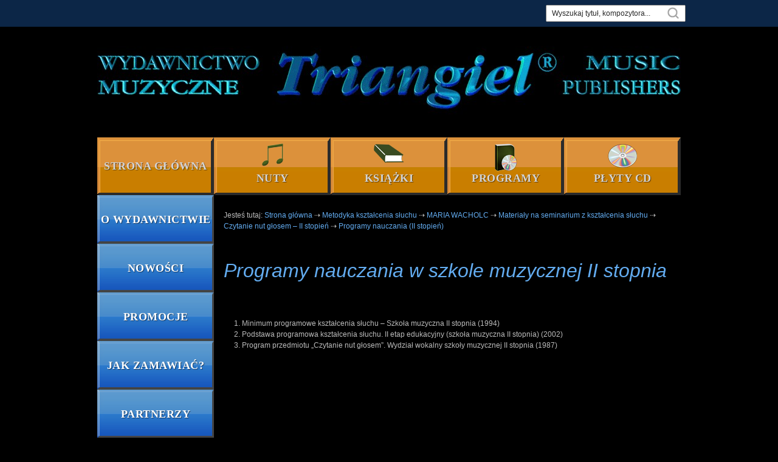

--- FILE ---
content_type: text/html; charset=UTF-8
request_url: https://triangiel.com/metodyka-ksztalcenia-sluchu/maria-wacholc/materialy-na-seminarium-z-ksztalcenia-sluchu/czytanie-nut-glosem-ii-stopien/programy-nauczania-ii-stopien/
body_size: 7066
content:
<!doctype html>
<html lang="pl-PL">

<head>
	<meta charset="UTF-8">
	<meta name="viewport" content="width=device-width, initial-scale=1">
	<link rel="profile" href="https://gmpg.org/xfn/11">

	<title>Programy nauczania (II stopień) &#8211; Triangiel &#8211; wydawnictwo muzyczne</title>
<meta name='robots' content='max-image-preview:large' />
<link rel='dns-prefetch' href='//cdnjs.cloudflare.com' />
<link rel='dns-prefetch' href='//cdn.jsdelivr.net' />
<link rel="alternate" type="application/rss+xml" title="Triangiel - wydawnictwo muzyczne &raquo; Kanał z wpisami" href="https://triangiel.com/feed/" />
<link rel="alternate" type="application/rss+xml" title="Triangiel - wydawnictwo muzyczne &raquo; Kanał z komentarzami" href="https://triangiel.com/comments/feed/" />
<link rel="alternate" title="oEmbed (JSON)" type="application/json+oembed" href="https://triangiel.com/wp-json/oembed/1.0/embed?url=https%3A%2F%2Ftriangiel.com%2Fmetodyka-ksztalcenia-sluchu%2Fmaria-wacholc%2Fmaterialy-na-seminarium-z-ksztalcenia-sluchu%2Fczytanie-nut-glosem-ii-stopien%2Fprogramy-nauczania-ii-stopien%2F" />
<link rel="alternate" title="oEmbed (XML)" type="text/xml+oembed" href="https://triangiel.com/wp-json/oembed/1.0/embed?url=https%3A%2F%2Ftriangiel.com%2Fmetodyka-ksztalcenia-sluchu%2Fmaria-wacholc%2Fmaterialy-na-seminarium-z-ksztalcenia-sluchu%2Fczytanie-nut-glosem-ii-stopien%2Fprogramy-nauczania-ii-stopien%2F&#038;format=xml" />
<style id='wp-img-auto-sizes-contain-inline-css'>
img:is([sizes=auto i],[sizes^="auto," i]){contain-intrinsic-size:3000px 1500px}
/*# sourceURL=wp-img-auto-sizes-contain-inline-css */
</style>
<style id='wp-block-library-inline-css'>
:root{--wp-block-synced-color:#7a00df;--wp-block-synced-color--rgb:122,0,223;--wp-bound-block-color:var(--wp-block-synced-color);--wp-editor-canvas-background:#ddd;--wp-admin-theme-color:#007cba;--wp-admin-theme-color--rgb:0,124,186;--wp-admin-theme-color-darker-10:#006ba1;--wp-admin-theme-color-darker-10--rgb:0,107,160.5;--wp-admin-theme-color-darker-20:#005a87;--wp-admin-theme-color-darker-20--rgb:0,90,135;--wp-admin-border-width-focus:2px}@media (min-resolution:192dpi){:root{--wp-admin-border-width-focus:1.5px}}.wp-element-button{cursor:pointer}:root .has-very-light-gray-background-color{background-color:#eee}:root .has-very-dark-gray-background-color{background-color:#313131}:root .has-very-light-gray-color{color:#eee}:root .has-very-dark-gray-color{color:#313131}:root .has-vivid-green-cyan-to-vivid-cyan-blue-gradient-background{background:linear-gradient(135deg,#00d084,#0693e3)}:root .has-purple-crush-gradient-background{background:linear-gradient(135deg,#34e2e4,#4721fb 50%,#ab1dfe)}:root .has-hazy-dawn-gradient-background{background:linear-gradient(135deg,#faaca8,#dad0ec)}:root .has-subdued-olive-gradient-background{background:linear-gradient(135deg,#fafae1,#67a671)}:root .has-atomic-cream-gradient-background{background:linear-gradient(135deg,#fdd79a,#004a59)}:root .has-nightshade-gradient-background{background:linear-gradient(135deg,#330968,#31cdcf)}:root .has-midnight-gradient-background{background:linear-gradient(135deg,#020381,#2874fc)}:root{--wp--preset--font-size--normal:16px;--wp--preset--font-size--huge:42px}.has-regular-font-size{font-size:1em}.has-larger-font-size{font-size:2.625em}.has-normal-font-size{font-size:var(--wp--preset--font-size--normal)}.has-huge-font-size{font-size:var(--wp--preset--font-size--huge)}.has-text-align-center{text-align:center}.has-text-align-left{text-align:left}.has-text-align-right{text-align:right}.has-fit-text{white-space:nowrap!important}#end-resizable-editor-section{display:none}.aligncenter{clear:both}.items-justified-left{justify-content:flex-start}.items-justified-center{justify-content:center}.items-justified-right{justify-content:flex-end}.items-justified-space-between{justify-content:space-between}.screen-reader-text{border:0;clip-path:inset(50%);height:1px;margin:-1px;overflow:hidden;padding:0;position:absolute;width:1px;word-wrap:normal!important}.screen-reader-text:focus{background-color:#ddd;clip-path:none;color:#444;display:block;font-size:1em;height:auto;left:5px;line-height:normal;padding:15px 23px 14px;text-decoration:none;top:5px;width:auto;z-index:100000}html :where(.has-border-color){border-style:solid}html :where([style*=border-top-color]){border-top-style:solid}html :where([style*=border-right-color]){border-right-style:solid}html :where([style*=border-bottom-color]){border-bottom-style:solid}html :where([style*=border-left-color]){border-left-style:solid}html :where([style*=border-width]){border-style:solid}html :where([style*=border-top-width]){border-top-style:solid}html :where([style*=border-right-width]){border-right-style:solid}html :where([style*=border-bottom-width]){border-bottom-style:solid}html :where([style*=border-left-width]){border-left-style:solid}html :where(img[class*=wp-image-]){height:auto;max-width:100%}:where(figure){margin:0 0 1em}html :where(.is-position-sticky){--wp-admin--admin-bar--position-offset:var(--wp-admin--admin-bar--height,0px)}@media screen and (max-width:600px){html :where(.is-position-sticky){--wp-admin--admin-bar--position-offset:0px}}

/*# sourceURL=wp-block-library-inline-css */
</style><style id='wp-block-heading-inline-css'>
h1:where(.wp-block-heading).has-background,h2:where(.wp-block-heading).has-background,h3:where(.wp-block-heading).has-background,h4:where(.wp-block-heading).has-background,h5:where(.wp-block-heading).has-background,h6:where(.wp-block-heading).has-background{padding:1.25em 2.375em}h1.has-text-align-left[style*=writing-mode]:where([style*=vertical-lr]),h1.has-text-align-right[style*=writing-mode]:where([style*=vertical-rl]),h2.has-text-align-left[style*=writing-mode]:where([style*=vertical-lr]),h2.has-text-align-right[style*=writing-mode]:where([style*=vertical-rl]),h3.has-text-align-left[style*=writing-mode]:where([style*=vertical-lr]),h3.has-text-align-right[style*=writing-mode]:where([style*=vertical-rl]),h4.has-text-align-left[style*=writing-mode]:where([style*=vertical-lr]),h4.has-text-align-right[style*=writing-mode]:where([style*=vertical-rl]),h5.has-text-align-left[style*=writing-mode]:where([style*=vertical-lr]),h5.has-text-align-right[style*=writing-mode]:where([style*=vertical-rl]),h6.has-text-align-left[style*=writing-mode]:where([style*=vertical-lr]),h6.has-text-align-right[style*=writing-mode]:where([style*=vertical-rl]){rotate:180deg}
/*# sourceURL=https://triangiel.com/wp-includes/blocks/heading/style.min.css */
</style>
<style id='wp-block-list-inline-css'>
ol,ul{box-sizing:border-box}:root :where(.wp-block-list.has-background){padding:1.25em 2.375em}
/*# sourceURL=https://triangiel.com/wp-includes/blocks/list/style.min.css */
</style>
<style id='global-styles-inline-css'>
:root{--wp--preset--aspect-ratio--square: 1;--wp--preset--aspect-ratio--4-3: 4/3;--wp--preset--aspect-ratio--3-4: 3/4;--wp--preset--aspect-ratio--3-2: 3/2;--wp--preset--aspect-ratio--2-3: 2/3;--wp--preset--aspect-ratio--16-9: 16/9;--wp--preset--aspect-ratio--9-16: 9/16;--wp--preset--color--black: #000000;--wp--preset--color--cyan-bluish-gray: #abb8c3;--wp--preset--color--white: #ffffff;--wp--preset--color--pale-pink: #f78da7;--wp--preset--color--vivid-red: #cf2e2e;--wp--preset--color--luminous-vivid-orange: #ff6900;--wp--preset--color--luminous-vivid-amber: #fcb900;--wp--preset--color--light-green-cyan: #7bdcb5;--wp--preset--color--vivid-green-cyan: #00d084;--wp--preset--color--pale-cyan-blue: #8ed1fc;--wp--preset--color--vivid-cyan-blue: #0693e3;--wp--preset--color--vivid-purple: #9b51e0;--wp--preset--gradient--vivid-cyan-blue-to-vivid-purple: linear-gradient(135deg,rgb(6,147,227) 0%,rgb(155,81,224) 100%);--wp--preset--gradient--light-green-cyan-to-vivid-green-cyan: linear-gradient(135deg,rgb(122,220,180) 0%,rgb(0,208,130) 100%);--wp--preset--gradient--luminous-vivid-amber-to-luminous-vivid-orange: linear-gradient(135deg,rgb(252,185,0) 0%,rgb(255,105,0) 100%);--wp--preset--gradient--luminous-vivid-orange-to-vivid-red: linear-gradient(135deg,rgb(255,105,0) 0%,rgb(207,46,46) 100%);--wp--preset--gradient--very-light-gray-to-cyan-bluish-gray: linear-gradient(135deg,rgb(238,238,238) 0%,rgb(169,184,195) 100%);--wp--preset--gradient--cool-to-warm-spectrum: linear-gradient(135deg,rgb(74,234,220) 0%,rgb(151,120,209) 20%,rgb(207,42,186) 40%,rgb(238,44,130) 60%,rgb(251,105,98) 80%,rgb(254,248,76) 100%);--wp--preset--gradient--blush-light-purple: linear-gradient(135deg,rgb(255,206,236) 0%,rgb(152,150,240) 100%);--wp--preset--gradient--blush-bordeaux: linear-gradient(135deg,rgb(254,205,165) 0%,rgb(254,45,45) 50%,rgb(107,0,62) 100%);--wp--preset--gradient--luminous-dusk: linear-gradient(135deg,rgb(255,203,112) 0%,rgb(199,81,192) 50%,rgb(65,88,208) 100%);--wp--preset--gradient--pale-ocean: linear-gradient(135deg,rgb(255,245,203) 0%,rgb(182,227,212) 50%,rgb(51,167,181) 100%);--wp--preset--gradient--electric-grass: linear-gradient(135deg,rgb(202,248,128) 0%,rgb(113,206,126) 100%);--wp--preset--gradient--midnight: linear-gradient(135deg,rgb(2,3,129) 0%,rgb(40,116,252) 100%);--wp--preset--font-size--small: 13px;--wp--preset--font-size--medium: 20px;--wp--preset--font-size--large: 36px;--wp--preset--font-size--x-large: 42px;--wp--preset--spacing--20: 0.44rem;--wp--preset--spacing--30: 0.67rem;--wp--preset--spacing--40: 1rem;--wp--preset--spacing--50: 1.5rem;--wp--preset--spacing--60: 2.25rem;--wp--preset--spacing--70: 3.38rem;--wp--preset--spacing--80: 5.06rem;--wp--preset--shadow--natural: 6px 6px 9px rgba(0, 0, 0, 0.2);--wp--preset--shadow--deep: 12px 12px 50px rgba(0, 0, 0, 0.4);--wp--preset--shadow--sharp: 6px 6px 0px rgba(0, 0, 0, 0.2);--wp--preset--shadow--outlined: 6px 6px 0px -3px rgb(255, 255, 255), 6px 6px rgb(0, 0, 0);--wp--preset--shadow--crisp: 6px 6px 0px rgb(0, 0, 0);}:where(.is-layout-flex){gap: 0.5em;}:where(.is-layout-grid){gap: 0.5em;}body .is-layout-flex{display: flex;}.is-layout-flex{flex-wrap: wrap;align-items: center;}.is-layout-flex > :is(*, div){margin: 0;}body .is-layout-grid{display: grid;}.is-layout-grid > :is(*, div){margin: 0;}:where(.wp-block-columns.is-layout-flex){gap: 2em;}:where(.wp-block-columns.is-layout-grid){gap: 2em;}:where(.wp-block-post-template.is-layout-flex){gap: 1.25em;}:where(.wp-block-post-template.is-layout-grid){gap: 1.25em;}.has-black-color{color: var(--wp--preset--color--black) !important;}.has-cyan-bluish-gray-color{color: var(--wp--preset--color--cyan-bluish-gray) !important;}.has-white-color{color: var(--wp--preset--color--white) !important;}.has-pale-pink-color{color: var(--wp--preset--color--pale-pink) !important;}.has-vivid-red-color{color: var(--wp--preset--color--vivid-red) !important;}.has-luminous-vivid-orange-color{color: var(--wp--preset--color--luminous-vivid-orange) !important;}.has-luminous-vivid-amber-color{color: var(--wp--preset--color--luminous-vivid-amber) !important;}.has-light-green-cyan-color{color: var(--wp--preset--color--light-green-cyan) !important;}.has-vivid-green-cyan-color{color: var(--wp--preset--color--vivid-green-cyan) !important;}.has-pale-cyan-blue-color{color: var(--wp--preset--color--pale-cyan-blue) !important;}.has-vivid-cyan-blue-color{color: var(--wp--preset--color--vivid-cyan-blue) !important;}.has-vivid-purple-color{color: var(--wp--preset--color--vivid-purple) !important;}.has-black-background-color{background-color: var(--wp--preset--color--black) !important;}.has-cyan-bluish-gray-background-color{background-color: var(--wp--preset--color--cyan-bluish-gray) !important;}.has-white-background-color{background-color: var(--wp--preset--color--white) !important;}.has-pale-pink-background-color{background-color: var(--wp--preset--color--pale-pink) !important;}.has-vivid-red-background-color{background-color: var(--wp--preset--color--vivid-red) !important;}.has-luminous-vivid-orange-background-color{background-color: var(--wp--preset--color--luminous-vivid-orange) !important;}.has-luminous-vivid-amber-background-color{background-color: var(--wp--preset--color--luminous-vivid-amber) !important;}.has-light-green-cyan-background-color{background-color: var(--wp--preset--color--light-green-cyan) !important;}.has-vivid-green-cyan-background-color{background-color: var(--wp--preset--color--vivid-green-cyan) !important;}.has-pale-cyan-blue-background-color{background-color: var(--wp--preset--color--pale-cyan-blue) !important;}.has-vivid-cyan-blue-background-color{background-color: var(--wp--preset--color--vivid-cyan-blue) !important;}.has-vivid-purple-background-color{background-color: var(--wp--preset--color--vivid-purple) !important;}.has-black-border-color{border-color: var(--wp--preset--color--black) !important;}.has-cyan-bluish-gray-border-color{border-color: var(--wp--preset--color--cyan-bluish-gray) !important;}.has-white-border-color{border-color: var(--wp--preset--color--white) !important;}.has-pale-pink-border-color{border-color: var(--wp--preset--color--pale-pink) !important;}.has-vivid-red-border-color{border-color: var(--wp--preset--color--vivid-red) !important;}.has-luminous-vivid-orange-border-color{border-color: var(--wp--preset--color--luminous-vivid-orange) !important;}.has-luminous-vivid-amber-border-color{border-color: var(--wp--preset--color--luminous-vivid-amber) !important;}.has-light-green-cyan-border-color{border-color: var(--wp--preset--color--light-green-cyan) !important;}.has-vivid-green-cyan-border-color{border-color: var(--wp--preset--color--vivid-green-cyan) !important;}.has-pale-cyan-blue-border-color{border-color: var(--wp--preset--color--pale-cyan-blue) !important;}.has-vivid-cyan-blue-border-color{border-color: var(--wp--preset--color--vivid-cyan-blue) !important;}.has-vivid-purple-border-color{border-color: var(--wp--preset--color--vivid-purple) !important;}.has-vivid-cyan-blue-to-vivid-purple-gradient-background{background: var(--wp--preset--gradient--vivid-cyan-blue-to-vivid-purple) !important;}.has-light-green-cyan-to-vivid-green-cyan-gradient-background{background: var(--wp--preset--gradient--light-green-cyan-to-vivid-green-cyan) !important;}.has-luminous-vivid-amber-to-luminous-vivid-orange-gradient-background{background: var(--wp--preset--gradient--luminous-vivid-amber-to-luminous-vivid-orange) !important;}.has-luminous-vivid-orange-to-vivid-red-gradient-background{background: var(--wp--preset--gradient--luminous-vivid-orange-to-vivid-red) !important;}.has-very-light-gray-to-cyan-bluish-gray-gradient-background{background: var(--wp--preset--gradient--very-light-gray-to-cyan-bluish-gray) !important;}.has-cool-to-warm-spectrum-gradient-background{background: var(--wp--preset--gradient--cool-to-warm-spectrum) !important;}.has-blush-light-purple-gradient-background{background: var(--wp--preset--gradient--blush-light-purple) !important;}.has-blush-bordeaux-gradient-background{background: var(--wp--preset--gradient--blush-bordeaux) !important;}.has-luminous-dusk-gradient-background{background: var(--wp--preset--gradient--luminous-dusk) !important;}.has-pale-ocean-gradient-background{background: var(--wp--preset--gradient--pale-ocean) !important;}.has-electric-grass-gradient-background{background: var(--wp--preset--gradient--electric-grass) !important;}.has-midnight-gradient-background{background: var(--wp--preset--gradient--midnight) !important;}.has-small-font-size{font-size: var(--wp--preset--font-size--small) !important;}.has-medium-font-size{font-size: var(--wp--preset--font-size--medium) !important;}.has-large-font-size{font-size: var(--wp--preset--font-size--large) !important;}.has-x-large-font-size{font-size: var(--wp--preset--font-size--x-large) !important;}
/*# sourceURL=global-styles-inline-css */
</style>

<style id='classic-theme-styles-inline-css'>
/*! This file is auto-generated */
.wp-block-button__link{color:#fff;background-color:#32373c;border-radius:9999px;box-shadow:none;text-decoration:none;padding:calc(.667em + 2px) calc(1.333em + 2px);font-size:1.125em}.wp-block-file__button{background:#32373c;color:#fff;text-decoration:none}
/*# sourceURL=/wp-includes/css/classic-themes.min.css */
</style>
<link rel='stylesheet' id='bsearch-style-css' href='https://triangiel.com/wp-content/plugins/better-search/includes/css/bsearch-styles.min.css?ver=3.1.0' media='all' />
<link rel='stylesheet' id='uikit-css-css' href='https://cdn.jsdelivr.net/npm/uikit@3.11.1/dist/css/uikit.min.css' media='all' />
<link rel='stylesheet' id='owl-css-css' href='https://cdnjs.cloudflare.com/ajax/libs/OwlCarousel2/2.3.4/assets/owl.carousel.min.css' media='all' />
<link rel='stylesheet' id='owl-theme-css-css' href='https://cdnjs.cloudflare.com/ajax/libs/OwlCarousel2/2.3.4/assets/owl.theme.default.min.css' media='all' />
<link rel='stylesheet' id='triangiel-style-css' href='https://triangiel.com/wp-content/themes/triangiel/style.css' media='1' />
<link rel='stylesheet' id='main-css-css' href='https://triangiel.com/wp-content/themes/triangiel/assets/css/main.min.css?ver=1.0' media='all' />
<script src="https://triangiel.com/wp-includes/js/jquery/jquery.min.js?ver=3.7.1" id="jquery-core-js"></script>
<script src="https://triangiel.com/wp-includes/js/jquery/jquery-migrate.min.js?ver=3.4.1" id="jquery-migrate-js"></script>
<link rel="https://api.w.org/" href="https://triangiel.com/wp-json/" /><link rel="alternate" title="JSON" type="application/json" href="https://triangiel.com/wp-json/wp/v2/pages/381" /><link rel="EditURI" type="application/rsd+xml" title="RSD" href="https://triangiel.com/xmlrpc.php?rsd" />
<meta name="generator" content="WordPress 6.9" />
<link rel="canonical" href="https://triangiel.com/metodyka-ksztalcenia-sluchu/maria-wacholc/materialy-na-seminarium-z-ksztalcenia-sluchu/czytanie-nut-glosem-ii-stopien/programy-nauczania-ii-stopien/" />
<link rel='shortlink' href='https://triangiel.com/?p=381' />
<!-- start Simple Custom CSS and JS -->
<script>
 

jQuery(document).ready(function( $ ){
$('a:contains("play")').addClass("sm2_button");
	
});


</script>
<!-- end Simple Custom CSS and JS -->
<!-- start Simple Custom CSS and JS -->
<style>
/* Dodaj swój kod CSS tutaj.
                     
Na przykład:
.przyklad {
    color: red;
}

Sprawdź poniższą stronę, jeśli chcesz poszerzyć swoją wiedzę nt. CSS:
http://www.w3schools.com/css/css_syntax.asp

Koniec komentarza */ 

.featured__products-content--header h1 {
    direction: ltr;
  }
}

.featured__products-content .promocja {
    font-size: 14px;
    color: #0c0;
    padding: 0.5rem 0;
    margin-bottom: 0;
    text-transform: uppercase;
  }

.page__product-content .promocja {
    font-size: 14px;
    color: #0c0;
    padding: 0.5rem 0 1.2rem 0;
    margin-bottom: 0;
  }</style>
<!-- end Simple Custom CSS and JS -->
<link rel="icon" href="https://triangiel.com/wp-content/uploads/2022/11/cropped-favicon-32x32.png" sizes="32x32" />
<link rel="icon" href="https://triangiel.com/wp-content/uploads/2022/11/cropped-favicon-192x192.png" sizes="192x192" />
<link rel="apple-touch-icon" href="https://triangiel.com/wp-content/uploads/2022/11/cropped-favicon-180x180.png" />
<meta name="msapplication-TileImage" content="https://triangiel.com/wp-content/uploads/2022/11/cropped-favicon-270x270.png" />
		<style id="wp-custom-css">
			
.featured__products-content .promocja {
    font-size: 14px;
    color: #0c0;
    padding: 0.5rem 0;
    margin-bottom: 0;
    text-transform: uppercase;
  }

.page__product-content .promocja {
    font-size: 14px;
    color: #0c0;
    padding: 0.5rem 0 1.2rem 0;
    margin-bottom: 0;
  }		</style>
		</head>

<body class="wp-singular page-template-default page page-id-381 page-parent page-child parent-pageid-378 wp-theme-triangiel">
	
	<div id="page" class="site">
		<a class="skip-link screen-reader-text" href="#primary">Skip to content</a>

		<div class="header__top">
			<div class="container header__top-items">
				<div class="search">
				<form role="search" method="get" id="searchform" action="https://triangiel.com/">
    <div>
        <input id="s" type="text" name="s" onblur="if (this.value == '') {this.value = 'Wyszukaj tytuł, kompozytora...'}" onfocus="if (this.value = 'Szukaj') {this.value = ''}" value="Wyszukaj tytuł, kompozytora...">
        <input input type="submit" id="searchsubmit" value="Search" />
    </div>
</form>				</div>
			</div>
		</div>

		<div class="container header__logo">
			<a href="https://triangiel.com">
				<img src="https://triangiel.com/wp-content/themes/triangiel/assets/images/logo_triangiel.jpg" alt="Triangiel">
			</a>
		</div>
		<div class="container">
			<header id="masthead" class="site-header">
				<div class="nav__container">
					<nav id="site-navigation">
						<ul id="primary-menu" class="nav__menu"><li id="menu-item-16" class="menu-item menu-item-type-post_type menu-item-object-page menu-item-home menu-item-16"><a href="https://triangiel.com/">Strona główna</a></li>
<li id="menu-item-107" class="menu-top-nuty menu-item menu-item-type-taxonomy menu-item-object-kategoria menu-item-107"><a href="https://triangiel.com/kategoria/nuty/">Nuty</a></li>
<li id="menu-item-106" class="menu-top-ksiazki menu-item menu-item-type-taxonomy menu-item-object-kategoria menu-item-106"><a href="https://triangiel.com/kategoria/ksiazki/">Książki</a></li>
<li id="menu-item-109" class="menu-top-programy menu-item menu-item-type-taxonomy menu-item-object-kategoria menu-item-109"><a href="https://triangiel.com/kategoria/programy/">Programy</a></li>
<li id="menu-item-108" class="menu-top-plytycd menu-item menu-item-type-taxonomy menu-item-object-kategoria menu-item-108"><a href="https://triangiel.com/kategoria/plytycd/">Płyty CD</a></li>
</ul>					</nav><!-- #site-navigation -->
				</div>
			</header><!-- #masthead -->
		</div><!-- .container -->
<main id="primary" class="site-main">

	<div class="container__page">

		<div class="page__menu">
			<nav>
    <ul id="aside-menu" class="nav__menu-left"><li id="menu-item-164" class="menu-item menu-item-type-post_type menu-item-object-page menu-item-164"><a href="https://triangiel.com/o-nas/">O wydawnictwie</a></li>
<li id="menu-item-163" class="menu-item menu-item-type-post_type menu-item-object-page menu-item-163"><a href="https://triangiel.com/nowosci/">Nowości</a></li>
<li id="menu-item-166" class="menu-item menu-item-type-post_type menu-item-object-page menu-item-166"><a href="https://triangiel.com/promocje/">Promocje</a></li>
<li id="menu-item-160" class="menu-item menu-item-type-post_type menu-item-object-page menu-item-160"><a href="https://triangiel.com/jak-zamawiac/">Jak zamawiać?</a></li>
<li id="menu-item-165" class="menu-item menu-item-type-post_type menu-item-object-page menu-item-165"><a href="https://triangiel.com/o-nas/nasi-partnerzy/">Partnerzy</a></li>
<li id="menu-item-161" class="menu-item menu-item-type-post_type menu-item-object-page menu-item-161"><a href="https://triangiel.com/kontakt/">Kontakt</a></li>
<li id="menu-item-162" class="menu-item menu-item-type-post_type menu-item-object-page current-page-ancestor menu-item-162"><a href="https://triangiel.com/metodyka-ksztalcenia-sluchu/">Metodyka kształcenia słuchu</a></li>
</ul></nav>

<ul class="menu-left-submenu">
        <li><a href="https://triangiel.com/metodyka-ksztalcenia-sluchu/maria-wacholc/materialy-na-seminarium-z-ksztalcenia-sluchu/czytanie-nut-glosem-ii-stopien/">&#8672; Czytanie nut głosem – II stopień</a>
    </li>
        <li class="page_item page-item-389"><a href="https://triangiel.com/metodyka-ksztalcenia-sluchu/maria-wacholc/materialy-na-seminarium-z-ksztalcenia-sluchu/czytanie-nut-glosem-ii-stopien/programy-nauczania-ii-stopien/minimum-programowe-ksztalcenia-sluchu-ii-st/">Minimum programowe kształcenia słuchu (II st.)</a></li>
<li class="page_item page-item-391"><a href="https://triangiel.com/metodyka-ksztalcenia-sluchu/maria-wacholc/materialy-na-seminarium-z-ksztalcenia-sluchu/czytanie-nut-glosem-ii-stopien/programy-nauczania-ii-stopien/podstawa-programowa-ksztalcenia-sluchu-ii-st/">Podstawa programowa kształcenia słuchu (II st.)</a></li>
</ul>		</div>
		<div class="page__content">
			<article id="post-381" class="post-381 page type-page status-publish hentry">
<div class='breadcrumbs' typeof='BreadcrumbList' vocab='https://schema.org/'>
<!-- Breadcrumb NavXT 7.1.0 -->
Jesteś tutaj: <span property="itemListElement" typeof="ListItem"><a property="item" typeof="WebPage" title="Przejdź do Triangiel - wydawnictwo muzyczne." href="https://triangiel.com" class="home" ><span property="name">Strona główna</span></a><meta property="position" content="1"></span> &#8674; <span property="itemListElement" typeof="ListItem"><a property="item" typeof="WebPage" title="Przejdź do Metodyka kształcenia słuchu." href="https://triangiel.com/metodyka-ksztalcenia-sluchu/" class="post post-page" ><span property="name">Metodyka kształcenia słuchu</span></a><meta property="position" content="2"></span> &#8674; <span property="itemListElement" typeof="ListItem"><a property="item" typeof="WebPage" title="Przejdź do MARIA WACHOLC." href="https://triangiel.com/metodyka-ksztalcenia-sluchu/maria-wacholc/" class="post post-page" ><span property="name">MARIA WACHOLC</span></a><meta property="position" content="3"></span> &#8674; <span property="itemListElement" typeof="ListItem"><a property="item" typeof="WebPage" title="Przejdź do Materiały na seminarium z kształcenia słuchu." href="https://triangiel.com/metodyka-ksztalcenia-sluchu/maria-wacholc/materialy-na-seminarium-z-ksztalcenia-sluchu/" class="post post-page" ><span property="name">Materiały na seminarium z kształcenia słuchu</span></a><meta property="position" content="4"></span> &#8674; <span property="itemListElement" typeof="ListItem"><a property="item" typeof="WebPage" title="Przejdź do Czytanie nut głosem – II stopień." href="https://triangiel.com/metodyka-ksztalcenia-sluchu/maria-wacholc/materialy-na-seminarium-z-ksztalcenia-sluchu/czytanie-nut-glosem-ii-stopien/" class="post post-page" ><span property="name">Czytanie nut głosem – II stopień</span></a><meta property="position" content="5"></span> &#8674; <span property="itemListElement" typeof="ListItem"><a property="item" typeof="WebPage" title="Przejdź do Programy nauczania (II stopień)." href="https://triangiel.com/metodyka-ksztalcenia-sluchu/maria-wacholc/materialy-na-seminarium-z-ksztalcenia-sluchu/czytanie-nut-glosem-ii-stopien/programy-nauczania-ii-stopien/" class="post post-page current-item" aria-current="page"><span property="name">Programy nauczania (II stopień)</span></a><meta property="position" content="6"></span></div>
		<div class="entry-content">
		
<h2 class="wp-block-heading">Programy nauczania w szkole muzycznej II stopnia<br><br></h2>



<ol class="wp-block-list"><li>Minimum programowe kształcenia słuchu – Szkoła muzyczna II stopnia (1994)</li><li>Podstawa programowa kształcenia słuchu. II etap edukacyjny (szkoła muzyczna II stopnia) (2002)</li><li>Program przedmiotu „Czytanie nut głosem”. Wydział wokalny szkoły muzycznej II stopnia (1987)</li></ol>
	</div><!-- .entry-content -->

</article><!-- #post-381 -->		</div>
	</div><!-- .container__page -->

</main><!-- #main -->

<div class="footer__container">

    <div class="footer">
        <div class="footer__box">
            <h3>O wydawnictwie</h3>

            <a
                href="/o-nas"
                target="_self">O nas</a>
            <a
                href="/nasi-autorzy"
                target="_self">Nasi autorzy</a>
            <a
                href="/nasi-partnerzy"
                target="_self">Nasi partnerzy</a>

        </div>
        <div class="footer__box">
            <h3>Nasza oferta</h3>

            <a
                href="/kategoria/nuty"
                target="_self">Nuty</a>
            <a
                href="/kategoria/ksiazki"
                target="_self">Książki</a>
            <a
                href="/kategoria/programy"
                target="_self">Programy komputerowe</a>
            <a
                href="/kategoria/plytycd"
                target="_self">Płyty kompaktowe</a>
        </div>
        <div class="footer__box">
            <h3>Jak zamawiać?</h3>

            <a
                href="/zamowienia-wysylkowe"
                target="_self">Zamówienia wysyłkowe</a>
            <a
                href="/ksiegarnie"
                target="_self">Księgarnie</a>
            <a
                href="/promocje"
                target="_self">Promocje</a>
        </div>
        <div class="footer__box">
            <h3>Kontakt</h3>
            <p>
                <span>ul. Samorządowa 13</span>
                <span>05-400 Otwock</span>
            </p>
            <p>Tel. +48 608 096 762</p>
            <a href="/cdn-cgi/l/email-protection#ed999f848c838a848881ad999f848c838a848881c38e8280"><span class="__cf_email__" data-cfemail="2f5b5d464e4148464a436f5b5d464e4148464a43014c4042">[email&#160;protected]</span></a>
        </div>
    </div><!-- .footer -->
    <div class="footer__copyright">
        <p>Copyright 2022 All rights reserved.</p>
        <p>Strony internetowe: <a href="http://www.studiograficzne.com/" title="projektowanie stron">Studio
                Graficzne</a></p>
    </div>
</div><!-- .footer__container-->
</div><!-- #page -->
<script data-cfasync="false" src="/cdn-cgi/scripts/5c5dd728/cloudflare-static/email-decode.min.js"></script><script type="speculationrules">
{"prefetch":[{"source":"document","where":{"and":[{"href_matches":"/*"},{"not":{"href_matches":["/wp-*.php","/wp-admin/*","/wp-content/uploads/*","/wp-content/*","/wp-content/plugins/*","/wp-content/themes/triangiel/*","/*\\?(.+)"]}},{"not":{"selector_matches":"a[rel~=\"nofollow\"]"}},{"not":{"selector_matches":".no-prefetch, .no-prefetch a"}}]},"eagerness":"conservative"}]}
</script>
<script src="https://cdnjs.cloudflare.com/ajax/libs/jquery/3.6.0/jquery.min.js" id="jquery360-js"></script>
<script src="https://cdn.jsdelivr.net/npm/uikit@3.11.1/dist/js/uikit.min.js" id="uikit-js-js"></script>
<script src="https://triangiel.com/wp-content/themes/triangiel/assets/js/main.min.js" id="main-js-js"></script>

<script defer src="https://static.cloudflareinsights.com/beacon.min.js/vcd15cbe7772f49c399c6a5babf22c1241717689176015" integrity="sha512-ZpsOmlRQV6y907TI0dKBHq9Md29nnaEIPlkf84rnaERnq6zvWvPUqr2ft8M1aS28oN72PdrCzSjY4U6VaAw1EQ==" data-cf-beacon='{"version":"2024.11.0","token":"e2b129ba938e479fbe9e3997c7759d2a","r":1,"server_timing":{"name":{"cfCacheStatus":true,"cfEdge":true,"cfExtPri":true,"cfL4":true,"cfOrigin":true,"cfSpeedBrain":true},"location_startswith":null}}' crossorigin="anonymous"></script>
</body>

</html>

--- FILE ---
content_type: text/css
request_url: https://triangiel.com/wp-content/themes/triangiel/style.css
body_size: 177
content:
/*!
Theme Name: triangiel
Theme URI: http://underscores.me/
Author: Piotr Kmita
Author URI: http://www.pkmita.pl/
Description: Triangiel - wydawnictwo muzyczne: nuty, książki, płyty
Version: 1.0.0
Tested up to: 5.4
Requires PHP: 5.6
License: GNU General Public License v2 or later
License URI: LICENSE
Text Domain: triangiel
Tags: triangiel, wydawnictwo muzyczne, nuty, książki, płyty

This theme, like WordPress, is licensed under the GPL.
Use it to make something cool, have fun, and share what you've learned.

triangiel is based on Underscores https://underscores.me/, (C) 2012-2020 Automattic, Inc.
Underscores is distributed under the terms of the GNU GPL v2 or later.

Normalizing styles have been helped along thanks to the fine work of
Nicolas Gallagher and Jonathan Neal https://necolas.github.io/normalize.css/
*/

